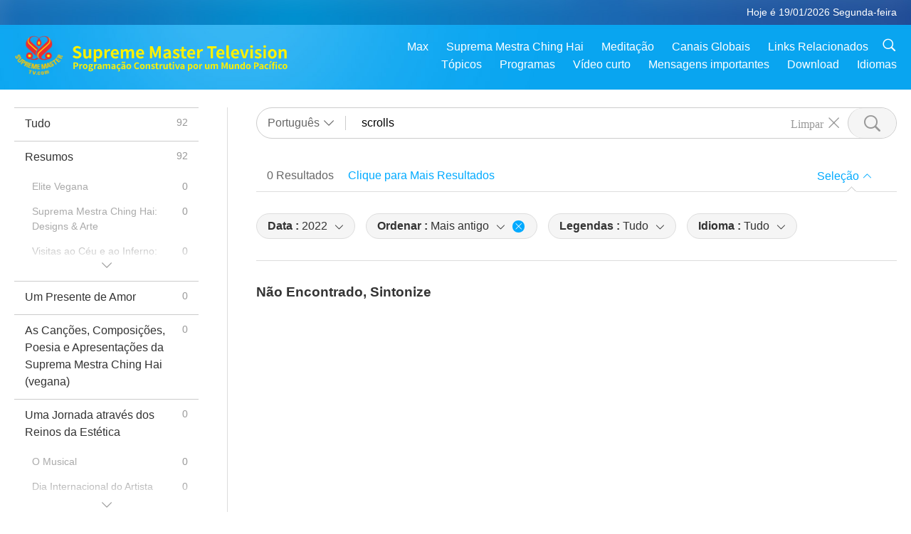

--- FILE ---
content_type: text/html; charset=UTF-8
request_url: https://www2.suprememastertv.com/pt1/search/?q=scrolls&type=GPGW&category=all&date1=2022&sort=oldest&subtitle=all&srange=all&original=0&slang=all
body_size: 68807
content:
<!doctype html>
<html lang="pt-pt">
<head>
<meta charset="utf-8" name="viewport" content="width=device-width, initial-scale=1.0, minimum-scale=1.0, maximum-scale=1.0, user-scalable=no" /> 
<meta name="description" content="Celebre organizações e indivíduos notáveis que dedicam seus esforços para uma sociedade melhor conforme destacamos suas ações admiráveis pelo bem maior.“Toda pessoa nesta Terra tem o poder de mudar o ">
<meta property="og:image" content="../../images/program/cover_gpgw.jpg" />
<title>Pesquisar | Supreme Master Television - Português</title><link href="../../css/fonts.css?303058155477" rel="stylesheet" type="text/css">
<link href="../../css/fonts_main.css?v=303058155179" rel="stylesheet" type="text/css">	
<link href="../../css/main.css?303058155316" rel="stylesheet" type="text/css">
<link href="../../css/search.css?303058155631" rel="stylesheet" type="text/css">
<link href="../../css/dialog.css?303058155443" rel="stylesheet" type="text/css">
<link href="../../css/foundation-datepicker.css?303058155972" rel="stylesheet" type="text/css">
<link href="../../favicon.png" rel="icon" />	
<script type="text/javascript" src="../../js/jquery-min.js?303058155670"></script>
<script type="text/javascript" src="../../js/dialog.js?303058155244"></script>
<script type="text/javascript" src="../../js/main.js?303058155157"></script>
<script type="text/javascript" src="../../js/search.js?303058155307"></script>
<script type="text/javascript" src="../../js/addtoany.js?303058155917"></script>	    
<script type="text/javascript" src="../../js/foundation-datepicker.js?303058155138"></script>
<script type="text/javascript" src="../../js/datepicker/pt.js?303058155366"></script></head>

<body class="lang-pt">

<div class="viewport" id="viewport">
<aside class="menu-lang" id="menu-lang-mobile"><div class="bottom-mask"></div><div class="btn-close-lang-diagbox ico-close" id="btn-close-lang-diagbox"></div><div class="menu-langbox"><ul><li><a data="en" href="/en1/">English (English)</a></li><li><a data="ch" href="/ch1/">正體中文 (Chinese trad.)</a></li><li><a data="gb" href="/gb1/">简体中文 (Chinese simp.)</a></li><li><a data="de" href="/de1/">Deutsch (German)</a></li><li><a data="es" href="/es1/">Español (Spanish)</a></li><li><a data="fr" href="/fr1/">Français (French)</a></li><li><a data="hu" href="/hu1/">Magyar (Hungarian)</a></li><li><a data="jp" href="/jp1/">日本語 (Japanese)</a></li><li><a data="kr" href="/kr1/">한국어 (Korean)</a></li><li><a data="mn" href="/mn1/">Монгол хэл (Mongolian)</a></li><li><a data="vn" href="/vn1/">Âu Lạc (Vietnamese)</a></li><li><a data="bg" href="/bg1/">български (Bulgarian)</a></li><li><a data="ms" href="/ms1/">Bahasa Melayu (Malay)</a></li><li><a data="fa" href="/fa1/">فارسی (Persian)</a></li><li class="current"><a data="pt" href="/pt1/">Português (Portuguese)</a></li><li><a data="ro" href="/ro1/">Română (Romanian)</a></li><li><a data="id" href="/id1/">Bahasa Indonesia (Indonesian)</a></li><li><a data="th" href="/th1/">ไทย (Thai)</a></li><li><a data="ar" href="/ar1/">العربية (Arabic)</a></li><li><a data="cs" href="/cs1/">Čeština (Czech)</a></li><li><a data="pa" href="/pa1/">ਪੰਜਾਬੀ (Punjabi)</a></li><li><a data="ru" href="/ru1/">Русский (Russian)</a></li><li><a data="te" href="/te1/">తెలుగు లిపి (Telugu)</a></li><li><a data="hi" href="/hi1/">हिन्दी (Hindi)</a></li><li><a data="pl" href="/pl1/">Polski (Polish)</a></li><li><a data="it" href="/it1/">Italiano (Italian)</a></li><li><a data="tl" href="/tl1/">Wikang Tagalog (Tagalog)</a></li><li><a data="uk" href="/uk1/">Українська Мова (Ukrainian)</a></li></ul></div></aside>
<div class="srch-diag" id="srch-diag"><div class="titles">Pesquisar<button class="btn-srch-close ico-close" id="btn-srch-close"></button></div><div class="srch-keywords-input"><div class="srch-limit"><div class="srch-lang" id="btn-srch-limit" tar="srch-lang-list" event="click" diffy="10"><div class="name" id="srch-lang-name">Português</div><span class="ico-downr"></span></div></div><div class="srch-inputbox"><div class="srch-loading" id="srch-loading"></div><input type="text" class="srch-keywords" id="srch-keywords" placeholder="Palavras-chave" autocomplete="off"><button class="btn-srch-submit ico-srch" id="btn-srch-submit"></button></div></div><div class="srch-keywords-list" id="srch-keywords-list"><div class="srch-keywords-links" id="srch-keywords-links"></div></div></div>
<nav class="navmenus" id="navmenus"><div class="navmenu-topbar"><button class="btn-navmenu-close ico-close" id="btn-navmenu-close"></button></div><div class="navmenus-contents" id="navmenus-contents"><div class="bottom-mask"></div><div class="navmenu-item"><h3 class="title-mobile"><a href="../">Home</a></h3></div><div class="navmenu-item"><h3 class="title-mobile"><a href="../../webtv/">Ao Vivo</a></h3></div><div class="navmenu-item"><h3 class="title-mobile"><a href="../../max/">Max</a></h3></div><div class="navmenu-item"><h3 class="title-mobile"><a href="../download" class="menu-title">Download</a></h3></div><div class="navmenu-item"><h3 class="title-mobile"><a href="../master/">Suprema Mestra Ching Hai</a></h3></div><div class="navmenu-item"><h3 class="title-mobile"><a href="../meditation/">Meditação</a></h3></div><div class="navmenu-item"><h3 class="title-mobile"><a href="../worldwide/">Canais Globais</a></h3></div><div class="navmenu-item" id="navmenu-channel"><h3 class="title-mobile include-submenu"><a href="../channel/veganism" class="menu-title">Tópicos</a></h3><div class="submenus submenu-content submenu-content-channel"><ul class="items-column"><li><a href="../channel/veganism"><span class="name">Veganismo</span><span class="note">Uma dieta saudável por uma vida maravilhosa.</span></a></li><li><a href="../channel/peace"><span class="name">Paz</span><span class="note">Paz Mundial começa conosco.</span></a></li><li><a href="../channel/culture"><span class="name">Cultura</span><span class="note">Enriquecendo nossas vidas com notícias multiculturais ao redor do globo.</span></a></li></ul><ul class="items-column"><li><a href="../channel/spirituality"><span class="name">Espiritualidade</span><span class="note">Procure por maior perfeição.</span></a></li><li><a href="../channel/environment"><span class="name">Meio-Ambiente</span><span class="note">Nosso planeta magnífico exige atenção imediata.</span></a></li><li><a href="../channel/health"><span class="name">Saúde</span><span class="note">Para nosso bem-estar físico e elevação espiritual.</span></a></li></ul><ul class="items-column"><li><a href="../channel/animal"><span class="name">Animal</span><span class="note">Amor e companheirismo.</span></a></li><li><a href="../channel/art"><span class="name">Arte</span><span class="note">Inspire-se para a busca da auto-realização.</span></a></li><li><a href="../channel/others"><span class="name">Diversos</span><span class="note">Abrangente, tudo incluído.</span></a></li></ul></div></div><div class="navmenu-item" id="navmenu-program"><h3 class="title-mobile include-submenu"><a href="../program/all" class="menu-title">Programas</a></h3><div class="submenus submenu-content submenu-content-program"><ul class="items-column"><li><a href="../program/all">Todos os programas</a></li><li><a href="../program/GOL" class="program" id="btn-semenu-item"><span class="menu-title-se">Um Presente de Amor</span></a></li><li><a href="../program/SCP" class="program" id="btn-semenu-item"><span class="menu-title-se">As Canções, Composições, Poesia e Apresentações da Suprema Mestra Ching Hai (vegana)</span></a></li><li><a href="../program/AJAR" class="program" id="btn-semenu-item" tar="navmenu-third-ajar"><span class="menu-title-se include-thirdmenu">Uma Jornada através dos Reinos da Estética</span><span id="ico-thirdmenu" class="ico ico-down"></span></a></li><div class="thirdmenu" id="navmenu-third-ajar"><div class="bar"><button class="btn-close-menu ico-close" id="btn-close-thirdmenu"></button></div><a href="../program/AJAR">Todos os programas</a><a href="../program/AJAR_TM">O Musical</a><a href="../program/AJAR_IAD">Dia Internacional do Artista</a><a href="../program/AJAR_SG">Um Encontro Especial com a Suprema Mestra Ching Hai (vegana) e Artistas Queridos</a><a href="../program/AJAR_JHC">Uma Alegre Celebração de Férias</a><a href="../program/AJAR_DRAM">Drama</a></div><li><a href="../program/AW" class="program" id="btn-semenu-item" tar="navmenu-third-aw"><span class="menu-title-se include-thirdmenu">Mundo Animal: Nossos Co-habitantes</span><span id="ico-thirdmenu" class="ico ico-down"></span></a></li><div class="thirdmenu" id="navmenu-third-aw"><div class="bar"><button class="btn-close-menu ico-close" id="btn-close-thirdmenu"></button></div><a href="../program/AW">Todos os programas</a><a href="../program/AW_UAPC">Entendendo os Companheiros Pessoas-Animais</a><a href="../program/AW_BA">O Brilhantismo das Pessoas-Animais</a><a href="../program/AW_AAP">Incríveis Pessoas-Animais</a></div><li><a href="../program/BMD" class="program" id="btn-semenu-item" tar="navmenu-third-bmd"><span class="menu-title-se include-thirdmenu">Entre Mestra e Discípulos</span><span id="ico-thirdmenu" class="ico ico-down"></span></a></li><div class="thirdmenu" id="navmenu-third-bmd"><div class="bar"><button class="btn-close-menu ico-close" id="btn-close-thirdmenu"></button></div><a href="../program/BMD">Todos os programas</a><a href="../program/BMD_2025_2024">2025-2024 Mais recentes</a><a href="../program/BMD_BS">Estórias Budistas</a><a href="../program/BMD_TSS">O Sutra Surangama</a><a href="../program/BMD_TLLM">A Vida do Senhor Mahavira</a><a href="../program/BMD_BMMD">Blessings: Master Meets with Disciples, Compilation</a><a href="../program/BMD_RIH">Retiro em Hungria de 23/fevereiro a 7/março/2005</a><a href="../program/BMD_MTJ">Mestra Conta Piadas</a></div><li><a href="../program/CS" class="program" id="btn-semenu-item"><span class="menu-title-se">Cena de Cinema</span></a></li></ul><ul class="items-column "><li><a href="../program/CTAW" class="program" id="btn-semenu-item"><span class="menu-title-se">Traços Culturais Ao Redor do Mundo</span></a></li><li><a href="../program/EE" class="program" id="btn-semenu-item"><span class="menu-title-se">Entretenimento Iluminado</span></a></li><li><a href="../program/GAT" class="program" id="btn-semenu-item"><span class="menu-title-se">Tecnologia da Era Dourada</span></a></li><li><a href="../program/GG" class="program" id="btn-semenu-item"><span class="menu-title-se">Boa Governança</span></a></li><li><a href="../program/GPGW" class="program" id="btn-semenu-item"><span class="menu-title-se">Boas Pessoas, Boas Obras</span></a></li><li><a href="../program/HL" class="program" id="btn-semenu-item"><span class="menu-title-se">Vida Saudável</span></a></li><li><a href="../program/KW" class="program" id="btn-semenu-item"><span class="menu-title-se">País das Maravilhas das Crianças</span></a></li></ul><ul class="items-column "><li><a href="../program/LS" class="program" id="btn-semenu-item"><span class="menu-title-se">Vida de um Santo</span></a></li><li><a href="../program/MOS" class="program" id="btn-semenu-item"><span class="menu-title-se">Modelos de Sucesso</span></a></li><li><a href="../program/AP" class="program" id="btn-semenu-item" tar="navmenu-third-ap"><span class="menu-title-se include-thirdmenu">Séries de várias partes sobre as Previsões Antigas sobre o Nosso Planeta</span><span id="ico-thirdmenu" class="ico ico-down"></span></a></li><div class="thirdmenu" id="navmenu-third-ap"><div class="bar"><button class="btn-close-menu ico-close" id="btn-close-thirdmenu"></button></div><a href="../program/AP">Todos os programas</a><a href="../program/AP_PAMB">Profecias sobre o Buda Maitreya</a><a href="../program/AP_TSC">A Segunda Vinda de Jesus Cristo</a><a href="../program/AP_FNP">Profecias das Primeiras Nações</a><a href="../program/AP_PET">Prophecies of the End Times</a><a href="../program/AP_NA">New Age</a></div><li><a href="../program/NB" class="program" id="btn-semenu-item"><span class="menu-title-se">Beleza da Natureza</span></a></li><li><a href="../program/NWN" class="program" id="btn-semenu-item" tar="navmenu-third-nwn"><span class="menu-title-se include-thirdmenu">Notícias de Destaque</span><span id="ico-thirdmenu" class="ico ico-down"></span></a></li><div class="thirdmenu" id="navmenu-third-nwn"><div class="bar"><button class="btn-close-menu ico-close" id="btn-close-thirdmenu"></button></div><a href="../program/NWN">Todos os programas</a><a href="../program/NWN_SMCH">Notícias de Última Hora</a><a href="../program/NWN_SN">Notícias selecionadas</a><a href="../program/NWN_HL">Mensagem do coração</a><a href="../program/NWN_UT">Dicas úteis</a></div><li><a href="../program/NL" class="program" id="btn-semenu-item"><span class="menu-title-se">Nossa Nobre Linhagem</span></a></li><li><a href="../program/PE" class="program" id="btn-semenu-item"><span class="menu-title-se">Planeta Terra: Nosso Amado Lar</span></a></li></ul><ul class="items-column "><li><a href="../program/PCC" class="program" id="btn-semenu-item"><span class="menu-title-se">Mudanças Positivas nos Países</span></a></li><li><a href="../program/SHOW" class="program" id="btn-semenu-item" tar="navmenu-third-show"><span class="menu-title-se include-thirdmenu">Show</span><span id="ico-thirdmenu" class="ico ico-down"></span></a></li><div class="thirdmenu" id="navmenu-third-show"><div class="bar"><button class="btn-close-menu ico-close" id="btn-close-thirdmenu"></button></div><a href="../program/SHOW">Todos os programas</a><a href="../program/SHOW_HEOM">Suprema Mestra Ching Hai (Vegana) sobre os Efeitos Nocivos da Carne</a><a href="../program/SHOW_FLC">Future Life Celebration</a></div><li><a href="../program/SS" class="program" id="btn-semenu-item"><span class="menu-title-se">Ciência e Espiritualidade</span></a></li><li><a href="../program/SWA" class="program" id="btn-semenu-item"><span class="menu-title-se">Prêmios o Brilhante Mundial</span></a></li><li><a href="../program/WAU" class="program" id="btn-semenu-item"><span class="menu-title-se">O Mundo Ao Nosso Redor</span></a></li><li><a href="../program/UL" class="program" id="btn-semenu-item"><span class="menu-title-se">Literatura Edificante</span></a></li><li><a href="../program/VE" class="program" id="btn-semenu-item"><span class="menu-title-se">Elite Vegana</span></a></li></ul><ul class="items-column "><li><a href="../program/VEG" class="program" id="btn-semenu-item" tar="navmenu-third-veg"><span class="menu-title-se include-thirdmenu">Veganismo: A Maneira Nobre de Viver</span><span id="ico-thirdmenu" class="ico ico-down"></span></a></li><div class="thirdmenu" id="navmenu-third-veg"><div class="bar"><button class="btn-close-menu ico-close" id="btn-close-thirdmenu"></button></div><a href="../program/VEG">Todos os programas</a><a href="../program/VEG_CS">Programa de Culinária Vegana</a><a href="../program/VEG_MVJ">Minha jornada vegana</a></div><li><a href="../program/VR" class="program" id="btn-semenu-item"><span class="menu-title-se">Vegano e Religião</span></a></li><li><a href="../program/WOW" class="program" id="btn-semenu-item" tar="navmenu-third-wow"><span class="menu-title-se include-thirdmenu">Palavras de Sabedoria</span><span id="ico-thirdmenu" class="ico ico-down"></span></a></li><div class="thirdmenu" id="navmenu-third-wow"><div class="bar"><button class="btn-close-menu ico-close" id="btn-close-thirdmenu"></button></div><a href="../program/WOW">Todos os programas</a><a href="../program/WOW_SMCH">Palestras da Suprema Mestra Ching Hai</a></div><li><a href="../program/FEATURED" class="program" id="btn-semenu-item"><span class="menu-title-se">Programas em Destaque</span></a></li></ul></div></div><div class="navmenu-item" id="navmenu-special"><h3 class="title-mobile include-submenu"><a href="../program/ADS" class="menu-title">Vídeo curto</a></h3><div class="submenus submenu-content submenu-content-special"><ul class="items-column"><li><a href="../program/ADS">Todos os vídeos curtos</a></li><li><a href="../program/ADS_VE" >Elite Vegana</a></li><li><a href="../program/ADS_SMDA" >Suprema Mestra Ching Hai: Designs & Arte</a></li><li><a href="../program/ADS_VTHH" >Visitas ao Céu e ao Inferno: Testemunhos</a></li><li><a href="../program/ADS_BQYM" >Benefícios da Meditação Quan Yin</a></li></ul><ul class="items-column"><li><a href="../program/ADS_MFC" >Mensagens de Celebridades</a></li><li><a href="../program/ADS_ANIM" >Animais</a></li><li><a href="../program/ADS_CC" >Mudança Climática</a></li><li><a href="../program/ADS_SMQ" >Suprema Mestra Ching Hai: Citações</a></li><li><a href="../program/ADS_POEM" >Poemas</a></li></ul><ul class="items-column"><li><a href="../program/ADS_VRW" >Restaurantes Veg Mundialmente</a></li><li><a href="../program/ADS_VFSW" >Fornecedores de Alimento Veg Mundialmente</a></li><li><a href="../program/ADS_NASW" >Abrigos de Adoção Sem Matança Mundialmente</a></li><li><a href="../program/ADS_VEM" >Venerated Enlightened Masters</a></li><li><a href="../program/ADS_IR" >…Nas Religiões</a></li></ul><ul class="items-column"><li><a href="../program/ADS_LB" >Viva Melhor</a></li><li><a href="../program/ADS_BOB" >Benefícios Das Proibições...</a></li><li><a href="../program/ADS_DT" >Trailers de Documentários</a></li><li><a href="../program/ADS_MP" >Faça a Paz</a></li><li><a href="../program/ADS_VTN" >Notícias da Tendência Vegana</a></li></ul><ul class="items-column"><li><a href="../program/ADS_BV" >Seja Vegano</a></li><li><a href="../program/ADS_ALS" >Encenações da Vida Alternativa</a></li><li><a href="../program/ADS_SLOG" >Slogans</a></li><li><a href="../program/ADS_PSA" >Anúncios de Serviço Público</a></li><li><a href="../program/ADS_HG" >Saudações de Férias</a></li></ul><ul class="items-column"><li><a href="../program/ADS_IM" >Mensagens importantes</a></li></ul></div></div><div class="navmenu-item"><h3 class="title-mobile"><a href="../program/ADS_IM" class="menu-title">Mensagens importantes</a></h3></div><div class="navmenu-item"><h3 class="title-mobile"><a href="../links/">Links Relacionados</a></h3></div>	
	
<div class="navmenu-lang" id="menu-lang-pc"><div class="menu-langbox"><ul><li><a data="en" href="/en1/">English (English)</a></li>
<li><a data="ch" href="/ch1/">正體中文 (Chinese trad.)</a></li>
<li><a data="gb" href="/gb1/">简体中文 (Chinese simp.)</a></li>
<li><a data="de" href="/de1/">Deutsch (German)</a></li>
<li><a data="es" href="/es1/">Español (Spanish)</a></li>
<li><a data="fr" href="/fr1/">Français (French)</a></li>
<li><a data="hu" href="/hu1/">Magyar (Hungarian)</a></li>
<li><a data="jp" href="/jp1/">日本語 (Japanese)</a></li>
<li><a data="kr" href="/kr1/">한국어 (Korean)</a></li>
<li><a data="mn" href="/mn1/">Монгол хэл (Mongolian)</a></li>
</ul>
<ul><li><a data="vn" href="/vn1/">Âu Lạc (Vietnamese)</a></li>
<li><a data="bg" href="/bg1/">български (Bulgarian)</a></li>
<li><a data="ms" href="/ms1/">Bahasa Melayu (Malay)</a></li>
<li><a data="fa" href="/fa1/">فارسی (Persian)</a></li>
<li class="current"><a data="pt" href="/pt1/">Português (Portuguese)</a></li>
<li><a data="ro" href="/ro1/">Română (Romanian)</a></li>
<li><a data="id" href="/id1/">Bahasa Indonesia (Indonesian)</a></li>
<li><a data="th" href="/th1/">ไทย (Thai)</a></li>
<li><a data="ar" href="/ar1/">العربية (Arabic)</a></li>
<li><a data="cs" href="/cs1/">Čeština (Czech)</a></li>
</ul>
<ul><li><a data="pa" href="/pa1/">ਪੰਜਾਬੀ (Punjabi)</a></li>
<li><a data="ru" href="/ru1/">Русский (Russian)</a></li>
<li><a data="te" href="/te1/">తెలుగు లిపి (Telugu)</a></li>
<li><a data="hi" href="/hi1/">हिन्दी (Hindi)</a></li>
<li><a data="pl" href="/pl1/">Polski (Polish)</a></li>
<li><a data="it" href="/it1/">Italiano (Italian)</a></li>
<li><a data="tl" href="/tl1/">Wikang Tagalog (Tagalog)</a></li>
<li><a data="uk" href="/uk1/">Українська Мова (Ukrainian)</a></li>
</ul>
</div></div></div></nav>
<div class="header-container" id="header-container"><header class="header header-s header-min header-hide" id="header-min"></header><header class="header" id="header"><div class="topbar"><div class="topbar-box">Hoje é 19/01/2026 Segunda-feira</div></div><div class="topbox"><div class="topbox-contents" id="topbox-contents"><div class="btn-leftbox"><button class="btn-back ico-back" id="btn-back"></button><button class="btn-srch-diag ico-srch" id="btn-srch-diag-mobile"></button></div><a href="../" class="logo" id="topbox-logo"><img src="../../images/logo.png"></a><a href="../" class="title" id="topbox-title"><img src="../../images/title_pt.svg" /></a><nav id="nav" class="nav"><div class="nav-items"><div class="nav-rows1"><li><a href="../max/" class="menu-title">Max</a></h3><li><a href="../master/" class="menu-title">Suprema Mestra Ching Hai</a></h3><li><a href="../meditation/">Meditação</a></li><li><a href="../worldwide/">Canais Globais</a></li><li><a href="../links/">Links Relacionados</a></li><li class="btn-srch-extend"><a href="#" class="ico-srch" id="btn-srch-submit-extend"></a></li></div><div class="nav-rows2"><li tar="navmenu-channel"><a href="#" class="menu-title">Tópicos</a></h3><li tar="navmenu-program"><a href="#" class="menu-title">Programas</a></h3><li tar="navmenu-special"><a href="#" class="menu-title">Vídeo curto</a></h3><li tar="navmenu-important"><a href="../program/ADS_IM" class="menu-title">Mensagens importantes</a></h3><li><a href="../search/">Download</a></li><li tar="menu-lang-pc">Idiomas</li><div class="srchs srchs-min" id="srchs"><div class="srch-keywords-input"><div class="srch-loading srch-loading-pc" id="srch-loading"></div><div class="srch-limit"><div class="srch-lang" id="btn-srch-limit" tar="srch-lang-list" event="click" diffy="12"><div class="name" id="srch-lang-name">Português</div><span class="ico-downr"></span></div><div class="line1"></div></div><input type="text" class="srch-keywords" id="srch-keywords" placeholder="Palavras-chave" autocomplete="off"><button class="btn-srch-to-min ico-close" id="btn-srch-to-min"></button><button class="btn-srch-submit ico-srch" id="btn-srch-submit-extend"></button></div><div class="srch-keywords-list" id="srch-keywords-list"><div class="srch-keywords-links" id="srch-keywords-links"></div></div></div></div></div></nav><div class="srchs-m" id="srchs-m"><button class="btn-lang-diag ico-lang" id="btn-lang-diag"></button><button class="btn-navmenu ico-navmenu" id="btn-navmenu"></button></div></div></div></header></div>
<div class="btn-top" id="btn-top"></div><div class="float-menus" id="float-menus-srchs"><div class="container"><div class="float-menus-contents" id="float-menus-contents"><div class="float-menu-srch-lang" id="srch-lang-list" onclickclose><button class="btn-menuclose ico-close" id="btn-menuclose"></button><div class="menu-title">Selecione o Idioma</div><div class="contents-pc"><ul><li data="en">English</li>
<li data="ch">正體中文</li>
<li data="gb">简体中文</li>
<li data="de">Deutsch</li>
<li data="es">Español</li>
<li data="fr">Français</li>
<li data="hu">Magyar</li>
<li data="jp">日本語</li>
<li data="kr">한국어</li>
<li data="mn">Монгол хэл</li>
</ul>
<ul><li data="vn">Âu Lạc</li>
<li data="bg">български</li>
<li data="ms">Bahasa Melayu</li>
<li data="fa">فارسی</li>
<li data="pt">Português</li>
<li data="ro">Română</li>
<li data="id">Bahasa Indonesia</li>
<li data="th">ไทย</li>
<li data="ar">العربية</li>
<li data="cs">Čeština</li>
</ul>
<ul><li data="pa">ਪੰਜਾਬੀ</li>
<li data="ru">Русский</li>
<li data="te">తెలుగు లిపి</li>
<li data="hi">हिन्दी</li>
<li data="pl">Polski</li>
<li data="it">Italiano</li>
<li data="tl">Wikang Tagalog</li>
<li data="uk">Українська Мова</li>
<li data="more">Outros</li>
</ul>
</div><div class="contents-mobile"><ul><li data="en">English</li>
<li data="ch">正體中文</li>
<li data="gb">简体中文</li>
<li data="de">Deutsch</li>
<li data="es">Español</li>
<li data="fr">Français</li>
<li data="hu">Magyar</li>
<li data="jp">日本語</li>
<li data="kr">한국어</li>
<li data="mn">Монгол хэл</li>
<li data="vn">Âu Lạc</li>
<li data="bg">български</li>
<li data="ms">Bahasa Melayu</li>
<li data="fa">فارسی</li>
<li data="pt">Português</li>
</ul>
<ul><li data="ro">Română</li>
<li data="id">Bahasa Indonesia</li>
<li data="th">ไทย</li>
<li data="ar">العربية</li>
<li data="cs">Čeština</li>
<li data="pa">ਪੰਜਾਬੀ</li>
<li data="ru">Русский</li>
<li data="te">తెలుగు లిపి</li>
<li data="hi">हिन्दी</li>
<li data="pl">Polski</li>
<li data="it">Italiano</li>
<li data="tl">Wikang Tagalog</li>
<li data="uk">Українська Мова</li>
<li data="more">Outros</li>
</ul>
</div></div><div class="float-menu-srch-srange" id="srch-srange-list" onclickclose><button class="btn-menuclose ico-close" id="btn-menuclose"></button><div class="menu-title">Escopo de busca</div><div class="contents"><div class="btn" id="btn" data="">Título</div><div class="btn" id="btn" data="all">Transcrição</div></div></div></div></div></div><div class="body-box body-boxsearch" id="body-box"><div class="body-left" id="typemenus"><button class="btn-typemenus-close ico-close" id="btn-typemenus-close"></button><div class="titles">Categoria</div><div class="typemenus-box scrollbar-y-thin" id="typemenus-box"><ul><li><a href="?type=all&category=&q=&dateby=&date1=&date2=&sort=&subtitle=all&audio=all&srange=&original=&slang=" id="btn-program-type" data="all"><span>Tudo</span><span id="num-all"></span></a></li><li><a href="?type=ADS&category=&q=&dateby=&date1=&date2=&sort=&subtitle=all&audio=all&srange=&original=&slang=" id="btn-program-type" data="ads"><span>Resumos</span><span id="num-ads"></span></a></li><div class="typemenus-se typemenus-se-ads" id="typemenus-second-container"><div class="btn-typemenus-more" id="temnu-ads"><div id="btn" class="btn"></div></div><div class="typemenus-items-se"><li><a href="?type=ADS&category=VE&q=&dateby=&date1=&date2=&sort=&subtitle=all&audio=all&srange=&original=&slang=" class="se" id="btn-program-type" data="ads_ve"><span>Elite Vegana</span><span id="num-ads-ve"></span></a></li><li><a href="?type=ADS&category=SMDA&q=&dateby=&date1=&date2=&sort=&subtitle=all&audio=all&srange=&original=&slang=" class="se" id="btn-program-type" data="ads_smda"><span>Suprema Mestra Ching Hai: Designs & Arte</span><span id="num-ads-smda"></span></a></li><li><a href="?type=ADS&category=VTHH&q=&dateby=&date1=&date2=&sort=&subtitle=all&audio=all&srange=&original=&slang=" class="se" id="btn-program-type" data="ads_vthh"><span>Visitas ao Céu e ao Inferno: Testemunhos</span><span id="num-ads-vthh"></span></a></li><li><a href="?type=ADS&category=BQYM&q=&dateby=&date1=&date2=&sort=&subtitle=all&audio=all&srange=&original=&slang=" class="se" id="btn-program-type" data="ads_bqym"><span>Benefícios da Meditação Quan Yin</span><span id="num-ads-bqym"></span></a></li><li><a href="?type=ADS&category=MFC&q=&dateby=&date1=&date2=&sort=&subtitle=all&audio=all&srange=&original=&slang=" class="se" id="btn-program-type" data="ads_mfc"><span>Mensagens de Celebridades</span><span id="num-ads-mfc"></span></a></li><li><a href="?type=ADS&category=ANIM&q=&dateby=&date1=&date2=&sort=&subtitle=all&audio=all&srange=&original=&slang=" class="se" id="btn-program-type" data="ads_anim"><span>Animais</span><span id="num-ads-anim"></span></a></li><li><a href="?type=ADS&category=CC&q=&dateby=&date1=&date2=&sort=&subtitle=all&audio=all&srange=&original=&slang=" class="se" id="btn-program-type" data="ads_cc"><span>Mudança Climática</span><span id="num-ads-cc"></span></a></li><li><a href="?type=ADS&category=SMQ&q=&dateby=&date1=&date2=&sort=&subtitle=all&audio=all&srange=&original=&slang=" class="se" id="btn-program-type" data="ads_smq"><span>Suprema Mestra Ching Hai: Citações</span><span id="num-ads-smq"></span></a></li><li><a href="?type=ADS&category=POEM&q=&dateby=&date1=&date2=&sort=&subtitle=all&audio=all&srange=&original=&slang=" class="se" id="btn-program-type" data="ads_poem"><span>Poemas</span><span id="num-ads-poem"></span></a></li><li><a href="?type=ADS&category=VRW&q=&dateby=&date1=&date2=&sort=&subtitle=all&audio=all&srange=&original=&slang=" class="se" id="btn-program-type" data="ads_vrw"><span>Restaurantes Veg Mundialmente</span><span id="num-ads-vrw"></span></a></li><li><a href="?type=ADS&category=VFSW&q=&dateby=&date1=&date2=&sort=&subtitle=all&audio=all&srange=&original=&slang=" class="se" id="btn-program-type" data="ads_vfsw"><span>Fornecedores de Alimento Veg Mundialmente</span><span id="num-ads-vfsw"></span></a></li><li><a href="?type=ADS&category=NASW&q=&dateby=&date1=&date2=&sort=&subtitle=all&audio=all&srange=&original=&slang=" class="se" id="btn-program-type" data="ads_nasw"><span>Abrigos de Adoção Sem Matança Mundialmente</span><span id="num-ads-nasw"></span></a></li><li><a href="?type=ADS&category=VEM&q=&dateby=&date1=&date2=&sort=&subtitle=all&audio=all&srange=&original=&slang=" class="se" id="btn-program-type" data="ads_vem"><span>Venerated Enlightened Masters</span><span id="num-ads-vem"></span></a></li><li><a href="?type=ADS&category=IR&q=&dateby=&date1=&date2=&sort=&subtitle=all&audio=all&srange=&original=&slang=" class="se" id="btn-program-type" data="ads_ir"><span>…Nas Religiões</span><span id="num-ads-ir"></span></a></li><li><a href="?type=ADS&category=LB&q=&dateby=&date1=&date2=&sort=&subtitle=all&audio=all&srange=&original=&slang=" class="se" id="btn-program-type" data="ads_lb"><span>Viva Melhor</span><span id="num-ads-lb"></span></a></li><li><a href="?type=ADS&category=BOB&q=&dateby=&date1=&date2=&sort=&subtitle=all&audio=all&srange=&original=&slang=" class="se" id="btn-program-type" data="ads_bob"><span>Benefícios Das Proibições...</span><span id="num-ads-bob"></span></a></li><li><a href="?type=ADS&category=DT&q=&dateby=&date1=&date2=&sort=&subtitle=all&audio=all&srange=&original=&slang=" class="se" id="btn-program-type" data="ads_dt"><span>Trailers de Documentários</span><span id="num-ads-dt"></span></a></li><li><a href="?type=ADS&category=MP&q=&dateby=&date1=&date2=&sort=&subtitle=all&audio=all&srange=&original=&slang=" class="se" id="btn-program-type" data="ads_mp"><span>Faça a Paz</span><span id="num-ads-mp"></span></a></li><li><a href="?type=ADS&category=VTN&q=&dateby=&date1=&date2=&sort=&subtitle=all&audio=all&srange=&original=&slang=" class="se" id="btn-program-type" data="ads_vtn"><span>Notícias da Tendência Vegana</span><span id="num-ads-vtn"></span></a></li><li><a href="?type=ADS&category=BV&q=&dateby=&date1=&date2=&sort=&subtitle=all&audio=all&srange=&original=&slang=" class="se" id="btn-program-type" data="ads_bv"><span>Seja Vegano</span><span id="num-ads-bv"></span></a></li><li><a href="?type=ADS&category=ALS&q=&dateby=&date1=&date2=&sort=&subtitle=all&audio=all&srange=&original=&slang=" class="se" id="btn-program-type" data="ads_als"><span>Encenações da Vida Alternativa</span><span id="num-ads-als"></span></a></li><li><a href="?type=ADS&category=SLOG&q=&dateby=&date1=&date2=&sort=&subtitle=all&audio=all&srange=&original=&slang=" class="se" id="btn-program-type" data="ads_slog"><span>Slogans</span><span id="num-ads-slog"></span></a></li><li><a href="?type=ADS&category=PSA&q=&dateby=&date1=&date2=&sort=&subtitle=all&audio=all&srange=&original=&slang=" class="se" id="btn-program-type" data="ads_psa"><span>Anúncios de Serviço Público</span><span id="num-ads-psa"></span></a></li><li><a href="?type=ADS&category=HG&q=&dateby=&date1=&date2=&sort=&subtitle=all&audio=all&srange=&original=&slang=" class="se" id="btn-program-type" data="ads_hg"><span>Saudações de Férias</span><span id="num-ads-hg"></span></a></li><li><a href="?type=ADS&category=IM&q=&dateby=&date1=&date2=&sort=&subtitle=all&audio=all&srange=&original=&slang=" class="se" id="btn-program-type" data="ads_im"><span>Mensagens importantes</span><span id="num-ads-im"></span></a></li></div></div><li><a href="?type=GOL&category=&q=&dateby=&date1=&date2=&sort=&subtitle=all&audio=all&srange=&original=&slang=" id="btn-program-type" data="gol"><span>Um Presente de Amor</span><span id="num-gol"></span></a></li><li><a href="?type=SCP&category=&q=&dateby=&date1=&date2=&sort=&subtitle=all&audio=all&srange=&original=&slang=" id="btn-program-type" data="scp"><span>As Canções, Composições, Poesia e Apresentações da Suprema Mestra Ching Hai (vegana)</span><span id="num-scp"></span></a></li><li><a href="?type=AJAR&category=&q=&dateby=&date1=&date2=&sort=&subtitle=all&audio=all&srange=&original=&slang=" id="btn-program-type" data="ajar"><span>Uma Jornada através dos Reinos da Estética</span><span id="num-ajar"></span></a></li><div class="typemenus-se typemenus-se-ajar" id="typemenus-second-container"><div class="btn-typemenus-more" id="temnu-ajar"><div id="btn" class="btn"></div></div><div class="typemenus-items-se"><li><a href="?type=AJAR&category=TM&q=&dateby=&date1=&date2=&sort=&subtitle=all&audio=all&srange=&original=&slang=" class="se" id="btn-program-type" data="ajar_tm"><span>O Musical</span><span id="num-ajar-tm"></span></a></li><li><a href="?type=AJAR&category=IAD&q=&dateby=&date1=&date2=&sort=&subtitle=all&audio=all&srange=&original=&slang=" class="se" id="btn-program-type" data="ajar_iad"><span>Dia Internacional do Artista</span><span id="num-ajar-iad"></span></a></li><li><a href="?type=AJAR&category=SG&q=&dateby=&date1=&date2=&sort=&subtitle=all&audio=all&srange=&original=&slang=" class="se" id="btn-program-type" data="ajar_sg"><span>Um Encontro Especial com a Suprema Mestra Ching Hai (vegana) e Artistas Queridos</span><span id="num-ajar-sg"></span></a></li><li><a href="?type=AJAR&category=JHC&q=&dateby=&date1=&date2=&sort=&subtitle=all&audio=all&srange=&original=&slang=" class="se" id="btn-program-type" data="ajar_jhc"><span>Uma Alegre Celebração de Férias</span><span id="num-ajar-jhc"></span></a></li><li><a href="?type=AJAR&category=DRAM&q=&dateby=&date1=&date2=&sort=&subtitle=all&audio=all&srange=&original=&slang=" class="se" id="btn-program-type" data="ajar_dram"><span>Drama</span><span id="num-ajar-dram"></span></a></li></div></div><li><a href="?type=AW&category=&q=&dateby=&date1=&date2=&sort=&subtitle=all&audio=all&srange=&original=&slang=" id="btn-program-type" data="aw"><span>Mundo Animal: Nossos Co-habitantes</span><span id="num-aw"></span></a></li><div class="typemenus-se typemenus-se-aw" id="typemenus-second-container"><div class="btn-typemenus-more" id="temnu-aw"><div id="btn" class="btn"></div></div><div class="typemenus-items-se"><li><a href="?type=AW&category=UAPC&q=&dateby=&date1=&date2=&sort=&subtitle=all&audio=all&srange=&original=&slang=" class="se" id="btn-program-type" data="aw_uapc"><span>Entendendo os Companheiros Pessoas-Animais</span><span id="num-aw-uapc"></span></a></li><li><a href="?type=AW&category=BA&q=&dateby=&date1=&date2=&sort=&subtitle=all&audio=all&srange=&original=&slang=" class="se" id="btn-program-type" data="aw_ba"><span>O Brilhantismo das Pessoas-Animais</span><span id="num-aw-ba"></span></a></li><li><a href="?type=AW&category=AAP&q=&dateby=&date1=&date2=&sort=&subtitle=all&audio=all&srange=&original=&slang=" class="se" id="btn-program-type" data="aw_aap"><span>Incríveis Pessoas-Animais</span><span id="num-aw-aap"></span></a></li></div></div><li><a href="?type=BMD&category=&q=&dateby=&date1=&date2=&sort=&subtitle=all&audio=all&srange=&original=&slang=" id="btn-program-type" data="bmd"><span>Entre Mestra e Discípulos</span><span id="num-bmd"></span></a></li><div class="typemenus-se typemenus-se-bmd" id="typemenus-second-container"><div class="btn-typemenus-more" id="temnu-bmd"><div id="btn" class="btn"></div></div><div class="typemenus-items-se"><li><a href="?type=BMD&category=2025_2024&q=&dateby=&date1=&date2=&sort=&subtitle=all&audio=all&srange=&original=&slang=" class="se" id="btn-program-type" data="bmd_2025_2024"><span>2025-2024 Mais recentes</span><span id="num-bmd-2025_2024"></span></a></li><li><a href="?type=BMD&category=BS&q=&dateby=&date1=&date2=&sort=&subtitle=all&audio=all&srange=&original=&slang=" class="se" id="btn-program-type" data="bmd_bs"><span>Estórias Budistas</span><span id="num-bmd-bs"></span></a></li><li><a href="?type=BMD&category=TSS&q=&dateby=&date1=&date2=&sort=&subtitle=all&audio=all&srange=&original=&slang=" class="se" id="btn-program-type" data="bmd_tss"><span>O Sutra Surangama</span><span id="num-bmd-tss"></span></a></li><li><a href="?type=BMD&category=TLLM&q=&dateby=&date1=&date2=&sort=&subtitle=all&audio=all&srange=&original=&slang=" class="se" id="btn-program-type" data="bmd_tllm"><span>A Vida do Senhor Mahavira</span><span id="num-bmd-tllm"></span></a></li><li><a href="?type=BMD&category=BMMD&q=&dateby=&date1=&date2=&sort=&subtitle=all&audio=all&srange=&original=&slang=" class="se" id="btn-program-type" data="bmd_bmmd"><span>Blessings: Master Meets with Disciples, Compilation</span><span id="num-bmd-bmmd"></span></a></li><li><a href="?type=BMD&category=RIH&q=&dateby=&date1=&date2=&sort=&subtitle=all&audio=all&srange=&original=&slang=" class="se" id="btn-program-type" data="bmd_rih"><span>Retiro em Hungria de 23/fevereiro a 7/março/2005</span><span id="num-bmd-rih"></span></a></li><li><a href="?type=BMD&category=MTJ&q=&dateby=&date1=&date2=&sort=&subtitle=all&audio=all&srange=&original=&slang=" class="se" id="btn-program-type" data="bmd_mtj"><span>Mestra Conta Piadas</span><span id="num-bmd-mtj"></span></a></li></div></div><li><a href="?type=CS&category=&q=&dateby=&date1=&date2=&sort=&subtitle=all&audio=all&srange=&original=&slang=" id="btn-program-type" data="cs"><span>Cena de Cinema</span><span id="num-cs"></span></a></li><li><a href="?type=CTAW&category=&q=&dateby=&date1=&date2=&sort=&subtitle=all&audio=all&srange=&original=&slang=" id="btn-program-type" data="ctaw"><span>Traços Culturais Ao Redor do Mundo</span><span id="num-ctaw"></span></a></li><li><a href="?type=EE&category=&q=&dateby=&date1=&date2=&sort=&subtitle=all&audio=all&srange=&original=&slang=" id="btn-program-type" data="ee"><span>Entretenimento Iluminado</span><span id="num-ee"></span></a></li><li><a href="?type=GAT&category=&q=&dateby=&date1=&date2=&sort=&subtitle=all&audio=all&srange=&original=&slang=" id="btn-program-type" data="gat"><span>Tecnologia da Era Dourada</span><span id="num-gat"></span></a></li><li><a href="?type=GG&category=&q=&dateby=&date1=&date2=&sort=&subtitle=all&audio=all&srange=&original=&slang=" id="btn-program-type" data="gg"><span>Boa Governança</span><span id="num-gg"></span></a></li><li><a href="?type=GPGW&category=&q=&dateby=&date1=&date2=&sort=&subtitle=all&audio=all&srange=&original=&slang=" class="current" id="btn-program-type" data="gpgw"><span>Boas Pessoas, Boas Obras</span><span id="num-gpgw"></span></a></li><li><a href="?type=HL&category=&q=&dateby=&date1=&date2=&sort=&subtitle=all&audio=all&srange=&original=&slang=" id="btn-program-type" data="hl"><span>Vida Saudável</span><span id="num-hl"></span></a></li><li><a href="?type=KW&category=&q=&dateby=&date1=&date2=&sort=&subtitle=all&audio=all&srange=&original=&slang=" id="btn-program-type" data="kw"><span>País das Maravilhas das Crianças</span><span id="num-kw"></span></a></li><li><a href="?type=LS&category=&q=&dateby=&date1=&date2=&sort=&subtitle=all&audio=all&srange=&original=&slang=" id="btn-program-type" data="ls"><span>Vida de um Santo</span><span id="num-ls"></span></a></li><li><a href="?type=MOS&category=&q=&dateby=&date1=&date2=&sort=&subtitle=all&audio=all&srange=&original=&slang=" id="btn-program-type" data="mos"><span>Modelos de Sucesso</span><span id="num-mos"></span></a></li><li><a href="?type=AP&category=&q=&dateby=&date1=&date2=&sort=&subtitle=all&audio=all&srange=&original=&slang=" id="btn-program-type" data="ap"><span>Séries de várias partes sobre as Previsões Antigas sobre o Nosso Planeta</span><span id="num-ap"></span></a></li><div class="typemenus-se typemenus-se-ap" id="typemenus-second-container"><div class="btn-typemenus-more" id="temnu-ap"><div id="btn" class="btn"></div></div><div class="typemenus-items-se"><li><a href="?type=AP&category=PAMB&q=&dateby=&date1=&date2=&sort=&subtitle=all&audio=all&srange=&original=&slang=" class="se" id="btn-program-type" data="ap_pamb"><span>Profecias sobre o Buda Maitreya</span><span id="num-ap-pamb"></span></a></li><li><a href="?type=AP&category=TSC&q=&dateby=&date1=&date2=&sort=&subtitle=all&audio=all&srange=&original=&slang=" class="se" id="btn-program-type" data="ap_tsc"><span>A Segunda Vinda de Jesus Cristo</span><span id="num-ap-tsc"></span></a></li><li><a href="?type=AP&category=FNP&q=&dateby=&date1=&date2=&sort=&subtitle=all&audio=all&srange=&original=&slang=" class="se" id="btn-program-type" data="ap_fnp"><span>Profecias das Primeiras Nações</span><span id="num-ap-fnp"></span></a></li><li><a href="?type=AP&category=PET&q=&dateby=&date1=&date2=&sort=&subtitle=all&audio=all&srange=&original=&slang=" class="se" id="btn-program-type" data="ap_pet"><span>Prophecies of the End Times</span><span id="num-ap-pet"></span></a></li><li><a href="?type=AP&category=NA&q=&dateby=&date1=&date2=&sort=&subtitle=all&audio=all&srange=&original=&slang=" class="se" id="btn-program-type" data="ap_na"><span>New Age</span><span id="num-ap-na"></span></a></li></div></div><li><a href="?type=NB&category=&q=&dateby=&date1=&date2=&sort=&subtitle=all&audio=all&srange=&original=&slang=" id="btn-program-type" data="nb"><span>Beleza da Natureza</span><span id="num-nb"></span></a></li><li><a href="?type=NWN&category=&q=&dateby=&date1=&date2=&sort=&subtitle=all&audio=all&srange=&original=&slang=" id="btn-program-type" data="nwn"><span>Notícias de Destaque</span><span id="num-nwn"></span></a></li><div class="typemenus-se typemenus-se-nwn" id="typemenus-second-container"><div class="btn-typemenus-more" id="temnu-nwn"><div id="btn" class="btn"></div></div><div class="typemenus-items-se"><li><a href="?type=NWN&category=SMCH&q=&dateby=&date1=&date2=&sort=&subtitle=all&audio=all&srange=&original=&slang=" class="se" id="btn-program-type" data="nwn_smch"><span>Notícias de Última Hora</span><span id="num-nwn-smch"></span></a></li><li><a href="?type=NWN&category=SN&q=&dateby=&date1=&date2=&sort=&subtitle=all&audio=all&srange=&original=&slang=" class="se" id="btn-program-type" data="nwn_sn"><span>Notícias selecionadas</span><span id="num-nwn-sn"></span></a></li><li><a href="?type=NWN&category=HL&q=&dateby=&date1=&date2=&sort=&subtitle=all&audio=all&srange=&original=&slang=" class="se" id="btn-program-type" data="nwn_hl"><span>Mensagem do coração</span><span id="num-nwn-hl"></span></a></li><li><a href="?type=NWN&category=UT&q=&dateby=&date1=&date2=&sort=&subtitle=all&audio=all&srange=&original=&slang=" class="se" id="btn-program-type" data="nwn_ut"><span>Dicas úteis</span><span id="num-nwn-ut"></span></a></li></div></div><li><a href="?type=NL&category=&q=&dateby=&date1=&date2=&sort=&subtitle=all&audio=all&srange=&original=&slang=" id="btn-program-type" data="nl"><span>Nossa Nobre Linhagem</span><span id="num-nl"></span></a></li><li><a href="?type=PE&category=&q=&dateby=&date1=&date2=&sort=&subtitle=all&audio=all&srange=&original=&slang=" id="btn-program-type" data="pe"><span>Planeta Terra: Nosso Amado Lar</span><span id="num-pe"></span></a></li><li><a href="?type=PCC&category=&q=&dateby=&date1=&date2=&sort=&subtitle=all&audio=all&srange=&original=&slang=" id="btn-program-type" data="pcc"><span>Mudanças Positivas nos Países</span><span id="num-pcc"></span></a></li><li><a href="?type=SHOW&category=&q=&dateby=&date1=&date2=&sort=&subtitle=all&audio=all&srange=&original=&slang=" id="btn-program-type" data="show"><span>Show</span><span id="num-show"></span></a></li><div id="typemenus-second-container"><div class="typemenus-items-se"><li><a href="?type=SHOW&category=HEOM&q=&dateby=&date1=&date2=&sort=&subtitle=all&audio=all&srange=&original=&slang=" class="se" id="btn-program-type" data="show_heom"><span>Suprema Mestra Ching Hai (Vegana) sobre os Efeitos Nocivos da Carne</span><span id="num-show-heom"></span></a></li><li><a href="?type=SHOW&category=FLC&q=&dateby=&date1=&date2=&sort=&subtitle=all&audio=all&srange=&original=&slang=" class="se" id="btn-program-type" data="show_flc"><span>Future Life Celebration</span><span id="num-show-flc"></span></a></li></div></div><li><a href="?type=SS&category=&q=&dateby=&date1=&date2=&sort=&subtitle=all&audio=all&srange=&original=&slang=" id="btn-program-type" data="ss"><span>Ciência e Espiritualidade</span><span id="num-ss"></span></a></li><li><a href="?type=SWA&category=&q=&dateby=&date1=&date2=&sort=&subtitle=all&audio=all&srange=&original=&slang=" id="btn-program-type" data="swa"><span>Prêmios o Brilhante Mundial</span><span id="num-swa"></span></a></li><li><a href="?type=WAU&category=&q=&dateby=&date1=&date2=&sort=&subtitle=all&audio=all&srange=&original=&slang=" id="btn-program-type" data="wau"><span>O Mundo Ao Nosso Redor</span><span id="num-wau"></span></a></li><li><a href="?type=UL&category=&q=&dateby=&date1=&date2=&sort=&subtitle=all&audio=all&srange=&original=&slang=" id="btn-program-type" data="ul"><span>Literatura Edificante</span><span id="num-ul"></span></a></li><li><a href="?type=VE&category=&q=&dateby=&date1=&date2=&sort=&subtitle=all&audio=all&srange=&original=&slang=" id="btn-program-type" data="ve"><span>Elite Vegana</span><span id="num-ve"></span></a></li><li><a href="?type=VEG&category=&q=&dateby=&date1=&date2=&sort=&subtitle=all&audio=all&srange=&original=&slang=" id="btn-program-type" data="veg"><span>Veganismo: A Maneira Nobre de Viver</span><span id="num-veg"></span></a></li><div id="typemenus-second-container"><div class="typemenus-items-se"><li><a href="?type=VEG&category=CS&q=&dateby=&date1=&date2=&sort=&subtitle=all&audio=all&srange=&original=&slang=" class="se" id="btn-program-type" data="veg_cs"><span>Programa de Culinária Vegana</span><span id="num-veg-cs"></span></a></li><li><a href="?type=VEG&category=MVJ&q=&dateby=&date1=&date2=&sort=&subtitle=all&audio=all&srange=&original=&slang=" class="se" id="btn-program-type" data="veg_mvj"><span>Minha jornada vegana</span><span id="num-veg-mvj"></span></a></li></div></div><li><a href="?type=VR&category=&q=&dateby=&date1=&date2=&sort=&subtitle=all&audio=all&srange=&original=&slang=" id="btn-program-type" data="vr"><span>Vegano e Religião</span><span id="num-vr"></span></a></li><li><a href="?type=WOW&category=&q=&dateby=&date1=&date2=&sort=&subtitle=all&audio=all&srange=&original=&slang=" id="btn-program-type" data="wow"><span>Palavras de Sabedoria</span><span id="num-wow"></span></a></li><div id="typemenus-second-container"><div class="typemenus-items-se"><li><a href="?type=WOW&category=SMCH&q=&dateby=&date1=&date2=&sort=&subtitle=all&audio=all&srange=&original=&slang=" class="se" id="btn-program-type" data="wow_smch"><span>Palestras da Suprema Mestra Ching Hai</span><span id="num-wow-smch"></span></a></li></div></div><li><a href="?type=featured&category=&q=&dateby=&date1=&date2=&sort=&subtitle=all&audio=all&srange=&original=&slang=" id="btn-program-type" data="featured"><span>Programas em Destaque</span><span id="num-featured"></span></a></li></ul></div></div><div class="body-right alldata" id="data-container"><div class="result-loading"><div class="loading-dot"><div></div><div></div><div></div></div></div><input type="hidden" id="pagetype" value="search">
</div></div><footer class="footer" id="footer"><div class="logos"><img src="../../images/logo_copyright.png"/><div class="slogan">“
Seja Vegano, Mantenha a Paz, Faça Boas Ações. <br>
Encontre um Mestre se quiser ir para Casa. ”<br>
~ Suprema Mestra Ching Hai (vegana)
</div></div><div class="sitelinks"><a href="http://www.facebook.com/SupremeMasterTVPortuguese" class="ico-facebook" target="_blank"></a><a href="https://www.twitter.com/SupremeMasterTV" class="ico-twitter" target="_blank"></a><a href="https://www.instagram.com/SupremeMasterTV" class="ico-instagram" target="_blank"></a><a href="https://SupremeMasterTV.tumblr.com" class="ico-tumblr" target="_blank"></a></div><div class="links"><a href="../">Home</a><a href="../about-us/">Sobre Nós</a><a href="../contact/">Contate-nos</a><a href="../links/">Links Relacionados</a><a href="#" id="btn-download-app">App</a></div><div class="infos"><div>Este website é compatível com Google Chrome, Microsoft Edge, FireFox, Safari ou Opera.</div><div>Copyright © A Associação Internacional Suprema Mestra Ching Hai. Todos os Direitos Reservados.</div></div><div class="bar"></div></footer><!-- Global site tag (gtag.js) - Google Analytics -->
<script async src="https://www.googletagmanager.com/gtag/js?id=UA-107506230-1"></script>
<script>
  window.dataLayer = window.dataLayer || [];
  function gtag(){dataLayer.push(arguments);}
  gtag('js', new Date());
  gtag('config', 'UA-107506230-1');
</script> 
</div><div id="dialogbox-container"><div class="dialogbox" id="download-app">
  <div class="bar">
    <div class="titles">App</div>
    <div class="close" id="dialogbox-close"></div>
  </div>
  <div class="contents contents-download-app">

    <div class="title">Escanear o QR code, ou escolha o sistema de telefone certo para baixar</div>
    <div class="qrcode">
      <div class="codebox">
        <div class="codeimg"><img src="../../images/qrcode_iphone_s.png" /></div>
        <div class="codename">iPhone</div>
      </div>
      <div class="codebox">
        <div class="codeimg"><img src="../../images/qrcode_android_s.png" /></div>
        <div class="codename">Android</div>
      </div>

      <div class="btns">
        <a href="https://itunes.apple.com/app/id1353505687" class="ico-iphone iphone"
          target="_blank">iPhone</a>
        <a href="https://play.google.com/store/apps/details?id=suprememastertv.com.suprememastertv" class="ico-android android"
          target="_blank">Android</a>
      </div>

    </div>
  </div>
</div>

<div class="dialogbox" id="msgbox">
  <div class="bar">
    <div class="titles">Prompt</div>
    <div class="close" id="dialogbox-close"></div>
  </div>
  <div class="contents">
    <div class="msgtext" id="msgtext"></div>
    <div class="buttons">
      <div id="btn-close">OK</div>
    </div>
  </div>
</div>

<div class="dialogbox" id="download">
  <div class="bar">
    <div class="titles">Download</div>
    <div class="close" id="dialogbox-close"></div>
  </div>
  <div class="contents contents-download contents-bkloading" id="contents-download-video"></div>
</div><div class="dialogbox dialogbox-search-subtitles" id="dialogbox-subtitles"><div class="bar"><div class="titles">Legendas</div><div class="close" id="dialogbox-close"></div></div><div class="contents"><div class="items-box subtitles-box" id="subtitle-btns"><div id="all" class="current"><label title="All">Todos os Idiomas <span class="note">(All languages)</span></label></div><div id="AM"><label title="አማርኛ(Amharic)">አማርኛ <span class="note">(Amharic)</span></label></div><div id="AR"><label title="العربية(Arabic)">العربية <span class="note">(Arabic)</span></label></div><div id="BE"><label title="беларуская мова(Belarusian)">беларуская мова <span class="note">(Belarusian)</span></label></div><div id="BN"><label title="বাংলা(Bengali)">বাংলা <span class="note">(Bengali)</span></label></div><div id="BG"><label title="български език(Bulgarian)">български език <span class="note">(Bulgarian)</span></label></div><div id="KM"><label title="ខ្មែរ(Central Khmer)">ខ្មែរ <span class="note">(Central Khmer)</span></label></div><div id="ZH-HANS"><label title="简体中文(Chinese (Simplified))">简体中文 <span class="note">(Chinese (Simplified))</span></label></div><div id="ZH-HANT"><label title="繁體中文(Chinese (Traditional))">繁體中文 <span class="note">(Chinese (Traditional))</span></label></div><div id="HR"><label title="hrvatski jezik(Croatian)">hrvatski jezik <span class="note">(Croatian)</span></label></div><div id="CS"><label title="čeština(Czech)">čeština <span class="note">(Czech)</span></label></div><div id="DA"><label title="dansk(Danish)">dansk <span class="note">(Danish)</span></label></div><div id="NL"><label title="Nederlands(Dutch)">Nederlands <span class="note">(Dutch)</span></label></div><div id="EN"><label title="English(English)">English <span class="note">(English)</span></label></div><div id="ET"><label title="Eesti keel(Estonian)">Eesti keel <span class="note">(Estonian)</span></label></div><div id="EE"><label title="Èʋe(Ewe)">Èʋe <span class="note">(Ewe)</span></label></div><div id="FI"><label title="suomi(Finnish)">suomi <span class="note">(Finnish)</span></label></div><div id="FR"><label title="Français(French)">Français <span class="note">(French)</span></label></div><div id="DE"><label title="Deutsch(German)">Deutsch <span class="note">(German)</span></label></div><div id="EL"><label title="ελληνικά(Greek)">ελληνικά <span class="note">(Greek)</span></label></div><div id="GU"><label title="ગુજરાતી(Gujarati)">ગુજરાતી <span class="note">(Gujarati)</span></label></div><div id="HT"><label title="Kreyòl ayisyen(Haitian)">Kreyòl ayisyen <span class="note">(Haitian)</span></label></div><div id="HE"><label title="עברית(Hebrew)">עברית <span class="note">(Hebrew)</span></label></div><div id="HI"><label title="हिन्दी(Hindi)">हिन्दी <span class="note">(Hindi)</span></label></div><div id="HU"><label title="magyar(Hungarian)">magyar <span class="note">(Hungarian)</span></label></div><div id="ID"><label title="Bahasa Indonesia(Indonesian)">Bahasa Indonesia <span class="note">(Indonesian)</span></label></div><div id="IT"><label title="Italiano(Italian)">Italiano <span class="note">(Italian)</span></label></div><div id="JA"><label title="日本語(Japanese)">日本語 <span class="note">(Japanese)</span></label></div><div id="KR"><label title="Kanuri(Kanuri)">Kanuri <span class="note">(Kanuri)</span></label></div><div id="KK"><label title="Қазақстан(Kazakhstan)">Қазақстан <span class="note">(Kazakhstan)</span></label></div><div id="KO"><label title="한국어(Korean)">한국어 <span class="note">(Korean)</span></label></div><div id="KU"><label title="كوردي(Kurdish)">كوردي <span class="note">(Kurdish)</span></label></div><div id="LO"><label title="ພາສາລາວ(Lao)">ພາສາລາວ <span class="note">(Lao)</span></label></div><div id="MS"><label title="Bahasa Melayu(Malay)">Bahasa Melayu <span class="note">(Malay)</span></label></div><div id="ML"><label title="മലയാളം(Malayalam)">മലയാളം <span class="note">(Malayalam)</span></label></div><div id="MN"><label title="Монгол хэл(Mogolian)">Монгол хэл <span class="note">(Mogolian)</span></label></div><div id="NE"><label title="नेपाली(Nepali)">नेपाली <span class="note">(Nepali)</span></label></div><div id="NO"><label title="norsk (Norwegian)">norsk  <span class="note">(Norwegian)</span></label></div><div id="FA"><label title="ففارسی(Persian (Farsi))">ففارسی <span class="note">(Persian (Farsi))</span></label></div><div id="PL"><label title="język polski(Polish)">język polski <span class="note">(Polish)</span></label></div><div id="PT"><label title="português(Portuguese)">português <span class="note">(Portuguese)</span></label></div><div id="PA"><label title="पंजाबी(Punjabi)">पंजाबी <span class="note">(Punjabi)</span></label></div><div id="QU"><label title="Runasimi(Quechua)">Runasimi <span class="note">(Quechua)</span></label></div><div id="RO"><label title="Romanian(Romanian)">Romanian <span class="note">(Romanian)</span></label></div><div id="RU"><label title="Русский(Russian)">Русский <span class="note">(Russian)</span></label></div><div id="SM"><label title="gagana fa'a Samoa(Samoan)">gagana fa'a Samoa <span class="note">(Samoan)</span></label></div><div id="SI"><label title="සිංහල(Sinhala)">සිංහල <span class="note">(Sinhala)</span></label></div><div id="SK"><label title="Slovenčina(Slovak)">Slovenčina <span class="note">(Slovak)</span></label></div><div id="SL"><label title="Slovenščina(Slovenian)">Slovenščina <span class="note">(Slovenian)</span></label></div><div id="ES"><label title="Español(Spanish)">Español <span class="note">(Spanish)</span></label></div><div id="SV"><label title="Svenska(Swedish)">Svenska <span class="note">(Swedish)</span></label></div><div id="TL"><label title="Wikang Tagalog(Tagalog)">Wikang Tagalog <span class="note">(Tagalog)</span></label></div><div id="TA"><label title="தமிழ்(Tamil)">தமிழ் <span class="note">(Tamil)</span></label></div><div id="TE"><label title="తెలుగు(Telugu)">తెలుగు <span class="note">(Telugu)</span></label></div><div id="TH"><label title="ภาษาไทย(Thai)">ภาษาไทย <span class="note">(Thai)</span></label></div><div id="BO"><label title="བོད་ཡིག(Tibetan)">བོད་ཡིག <span class="note">(Tibetan)</span></label></div><div id="TR"><label title="Türkçe(Turkish)">Türkçe <span class="note">(Turkish)</span></label></div><div id="UK"><label title="Українська(Ukrainian)">Українська <span class="note">(Ukrainian)</span></label></div><div id="UR"><label title="اردو(Urdu)">اردو <span class="note">(Urdu)</span></label></div><div id="VI"><label title="Tiếng Âu Lạc (Tiếng Việt)(Vietnamese)">Tiếng Âu Lạc (Tiếng Việt) <span class="note">(Vietnamese)</span></label></div></div></div></div><div class="dialogbox dialogbox-search-subtitles" id="dialogbox-audio"><div class="bar"><div class="titles">Selecione o Idioma</div><div class="close" id="dialogbox-close"></div></div><div class="contents"><div class="items-box subtitles-box" id="audio-btns"><div id="all" class="current"><label title="All">Todos os Idiomas <span class="note">(All languages)</span></label></div><div id="AF"><label title="Afrikaans(Afrikaans)">Afrikaans <span class="note">(Afrikaans)</span></label></div><div id="AK"><label title="Akan(Akan)">Akan <span class="note">(Akan)</span></label></div><div id="AM"><label title="አማርኛ(Amharic)">አማርኛ <span class="note">(Amharic)</span></label></div><div id="AR"><label title="العربية(Arabic)">العربية <span class="note">(Arabic)</span></label></div><div id="HY"><label title="Հայերեն(Armenian)">Հայերեն <span class="note">(Armenian)</span></label></div><div id="TAY"><label title="Tàiyǎ(Atayal)">Tàiyǎ <span class="note">(Atayal)</span></label></div><div id="BE"><label title="Беларуская мова(Belarusian)">Беларуская мова <span class="note">(Belarusian)</span></label></div><div id="BN"><label title="বাংলা(Bengali)">বাংলা <span class="note">(Bengali)</span></label></div><div id="BS"><label title="bosanski jezik(Bosnian)">bosanski jezik <span class="note">(Bosnian)</span></label></div><div id="BG"><label title="български език(Bulgarian)">български език <span class="note">(Bulgarian)</span></label></div><div id="MY"><label title="ဗမာစာ(Burmese)">ဗမာစာ <span class="note">(Burmese)</span></label></div><div id="YUE"><label title="廣東話(Cantonese Chinese)">廣東話 <span class="note">(Cantonese Chinese)</span></label></div><div id="CA"><label title="català(Catalan)">català <span class="note">(Catalan)</span></label></div><div id="KM"><label title="ខ្មែរ(Central Khmer)">ខ្មែរ <span class="note">(Central Khmer)</span></label></div><div id="ZH"><label title="中文(Chinese)">中文 <span class="note">(Chinese)</span></label></div><div id="CS"><label title="čeština(Czech)">čeština <span class="note">(Czech)</span></label></div><div id="PRS"><label title="دری(Dari)">دری <span class="note">(Dari)</span></label></div><div id="NL"><label title="Nederlands(Dutch)">Nederlands <span class="note">(Dutch)</span></label></div><div id="EN"><label title="English(English)">English <span class="note">(English)</span></label></div><div id="EE"><label title="Èʋe(Ewe)">Èʋe <span class="note">(Ewe)</span></label></div><div id="FI"><label title="suomi(Finnish)">suomi <span class="note">(Finnish)</span></label></div><div id="FON"><label title="Fongbe(Fongbe)">Fongbe <span class="note">(Fongbe)</span></label></div><div id="FR"><label title="Français(French)">Français <span class="note">(French)</span></label></div><div id="DE"><label title="Deutsch(German)">Deutsch <span class="note">(German)</span></label></div><div id="EL"><label title="ελληνικά(Greek)">ελληνικά <span class="note">(Greek)</span></label></div><div id="GC"><label title="kreyol, kwéyòl, patois(Guadeloupean Creole)">kreyol, kwéyòl, patois <span class="note">(Guadeloupean Creole)</span></label></div><div id="GN"><label title="avañeʼẽ(Guarani)">avañeʼẽ <span class="note">(Guarani)</span></label></div><div id="GU"><label title="ગુજરાતી(Gujarati)">ગુજરાતી <span class="note">(Gujarati)</span></label></div><div id="HT"><label title="Kreyòl ayisyen(Haitian)">Kreyòl ayisyen <span class="note">(Haitian)</span></label></div><div id="HAK"><label title="客家話(Hakka Chinese)">客家話 <span class="note">(Hakka Chinese)</span></label></div><div id="HE"><label title="עברית(Hebrew)">עברית <span class="note">(Hebrew)</span></label></div><div id="HI"><label title="हिन्दी(Hindi)">हिन्दी <span class="note">(Hindi)</span></label></div><div id="HU"><label title="magyar(Hungarian)">magyar <span class="note">(Hungarian)</span></label></div><div id="IG"><label title="Asụsụ Igbo(Igbo)">Asụsụ Igbo <span class="note">(Igbo)</span></label></div><div id="ID"><label title="Bahasa Indonesia(Indonesian)">Bahasa Indonesia <span class="note">(Indonesian)</span></label></div><div id="IT"><label title="Italiano(Italian)">Italiano <span class="note">(Italian)</span></label></div><div id="JA"><label title="日本語(Japanese)">日本語 <span class="note">(Japanese)</span></label></div><div id="JV"><label title="ꦧꦱꦗꦮ(Javanese)">ꦧꦱꦗꦮ <span class="note">(Javanese)</span></label></div><div id="KO"><label title="한국어(Korean)">한국어 <span class="note">(Korean)</span></label></div><div id="LO"><label title="ພາສາລາວ(Lao)">ພາສາລາວ <span class="note">(Lao)</span></label></div><div id="MS"><label title="Bahasa Melayu(Malay)">Bahasa Melayu <span class="note">(Malay)</span></label></div><div id="MN"><label title="Монгол хэл(Mogolian)">Монгол хэл <span class="note">(Mogolian)</span></label></div><div id="NE"><label title="नेपाली(Nepali)">नेपाली <span class="note">(Nepali)</span></label></div><div id="SE"><label title="Davvisámegiella(Northern Sami)">Davvisámegiella <span class="note">(Northern Sami)</span></label></div><div id="NO"><label title="norsk (Norwegian)">norsk  <span class="note">(Norwegian)</span></label></div><div id="PI"><label title="Pāli(Pali)">Pāli <span class="note">(Pali)</span></label></div><div id="FA"><label title="ففارسی(Persian (Farsi))">ففارسی <span class="note">(Persian (Farsi))</span></label></div><div id="PL"><label title="język polski(Polish)">język polski <span class="note">(Polish)</span></label></div><div id="PT"><label title="português(Portuguese)">português <span class="note">(Portuguese)</span></label></div><div id="PA"><label title="पंजाबी(Punjabi)">पंजाबी <span class="note">(Punjabi)</span></label></div><div id="QU"><label title="Runasimi(Quechua)">Runasimi <span class="note">(Quechua)</span></label></div><div id="RO"><label title="româneşte(Romanian)">româneşte <span class="note">(Romanian)</span></label></div><div id="RU"><label title="Русский(Russian)">Русский <span class="note">(Russian)</span></label></div><div id="SM"><label title="gagana fa'a Samoa(Samoan)">gagana fa'a Samoa <span class="note">(Samoan)</span></label></div><div id="SN"><label title="chiShona(Shona)">chiShona <span class="note">(Shona)</span></label></div><div id="SI"><label title="සිංහල(Sinhala)">සිංහල <span class="note">(Sinhala)</span></label></div><div id="SK"><label title="Slovenčina(Slovak)">Slovenčina <span class="note">(Slovak)</span></label></div><div id="SL"><label title="Slovenščina(Slovenian)">Slovenščina <span class="note">(Slovenian)</span></label></div><div id="ES"><label title="Español(Spanish)">Español <span class="note">(Spanish)</span></label></div><div id="SW"><label title="Kiswahili(Swahili)">Kiswahili <span class="note">(Swahili)</span></label></div><div id="SV"><label title="Svenska(Swedish)">Svenska <span class="note">(Swedish)</span></label></div><div id="TL"><label title="Wikang Tagalog(Tagalog)">Wikang Tagalog <span class="note">(Tagalog)</span></label></div><div id="NAN"><label title="台灣話(Taiwanese Hokkien)">台灣話 <span class="note">(Taiwanese Hokkien)</span></label></div><div id="TE"><label title="తెలుగు(Telugu)">తెలుగు <span class="note">(Telugu)</span></label></div><div id="TH"><label title="ภาษาไทย(Thai)">ภาษาไทย <span class="note">(Thai)</span></label></div><div id="BO"><label title="བོད་ཡིག(Tibetan)">བོད་ཡིག <span class="note">(Tibetan)</span></label></div><div id="TR"><label title="Türkçe(Turkish)">Türkçe <span class="note">(Turkish)</span></label></div><div id="TW"><label title="Twi(Twi)">Twi <span class="note">(Twi)</span></label></div><div id="UK"><label title="украї́нська мо́ва(Ukrainian)">украї́нська мо́ва <span class="note">(Ukrainian)</span></label></div><div id="UR"><label title="اردو(Urdu)">اردو <span class="note">(Urdu)</span></label></div><div id="VI"><label title="Tiếng Âu Lạc (Tiếng Việt)(Vietnamese)">Tiếng Âu Lạc (Tiếng Việt) <span class="note">(Vietnamese)</span></label></div><div id="CY"><label title="Cymraeg(Welsh)">Cymraeg <span class="note">(Welsh)</span></label></div></div></div></div><div class="dialogbox" id="dialog-share">
  <div class="bar">
    <div class="titles">Compartilhar</div>
    <div class="close" id="dialogbox-close"></div>
  </div>  
  <div class="contents contents-share">
	<div class="url-page">
	<input type="text" id="share-url" value="" disclear><button id="btn-share-copy-url">COPIAR</button>	
	</div> 	  
	<div class="title">Compartilhar Para</div>  
	<div class="sicos a2a_kit" data-a2a-url="" data-a2a-title="" id="btn-share-items">
	  <a class="sico a2a_button_facebook"><img src="../../images/shareico/ico_facebook.gif"/></a>
	  <a class="sico a2a_button_twitter"><img src="../../images/shareico/ico_twitter.gif"/></a>
	  <a class="sico a2a_button_whatsapp"><img src="../../images/shareico/ico_whatsapp.gif"/></a>		
	  <a class="sico a2a_button_reddit"><img src="../../images/shareico/ico_reddit.gif"/></a>
	  <a class="sico a2a_button_linkedin"><img src="../../images/shareico/ico_linkedin.gif"/></a>		
	  <a class="sico a2a_button_telegram"><img src="../../images/shareico/ico_telegram.gif"/></a>		
	  <a class="sico a2a_button_vk"><img src="../../images/shareico/ico_vk.gif"/></a>		
      <a class="sico a2a_button_email"><img src="../../images/shareico/ico_email.gif"/></a>	  
	  <a class="sico a2a_dd" id="btn-share-items_more"><img src="../../images/shareico/ico_more.gif"/></a>
	</div>
	  
	<div class="title">Embutir</div>    
	<div class="start-time">
	<div class="title">Iniciar em<input type="text" value="0:00" id="share-start-time" disclear></div> 
	</div>  
	  
	<div class="embed">	  	
	<input type="text" id="share-embed-code" value="" disclear><button id="btn-share-copy-embed">COPIAR</button>	  
	</div>		  
  </div>
</div>	</div><script>$(function(){var currentURL = window.location.href;var pageUrl = currentURL.substring(currentURL.lastIndexOf("/") + 1);searchPage.checkLinkAction({'obj':pageUrl});});</script>			  
</body>
</html>


--- FILE ---
content_type: text/html; charset=UTF-8
request_url: https://www2.suprememastertv.com/pt1/search/loadmore?q=scrolls&type=GPGW&category=all&date1=2022&sort=oldest&subtitle=all&srange=all&original=0&slang=all
body_size: 8087
content:
<div class="funs-box"><div class="srchs-container" id="srchs-container"><div class="srch-keywords-input"><div class="srch-loading srch-loading-pc" id="srch-loading"></div><div class="srch-limit"><div class="srch-lang" id="btn-srch-limit" tar="srch-lang-list" event="click" diffy="12"><div class="name" id="srch-lang-name">Português</div><span class="ico-downr"></span></div><div class="line1"></div></div><div class="srch-inputbox"><div class="srch-loading srch-loading-mobile" id="srch-loading"></div><input type="text" class="srch-keywords" id="srch-keywords" pagename="search_page" placeholder="Palavras-chave (Cinco palavras no Máximo para facilitar o Conteúdo Necessário)" srchtype="GPGW" srchcategory="all" slang="pt" srange="all" value="scrolls" autocomplete="off"><a href="./" class="btn-srch-clear ico-clear-search" id="btn-srch-clear">Limpar</a><button class="btn-srch-submit ico-srch" id="btn-srch-submit"></button></div></div><div class="srch-keywords-list" id="srch-keywords-list"><div class="srch-keywords-links" id="srch-keywords-links"></div><div class="srch-keywords-list-close"><button class="ico-up" id="srch-keywords-list-close"></button></div></div></div><div class="result"><div class="nums">0&nbsp;Resultados</div><div class="more"><a href="?bygoogle#gsc.q=scrolls">Clique para Mais Resultados</a></div><div class="btns"><div class="selection" id="btn-filter-bar">Seleção</div></div></div><div class="filter" id="filter"><div class="fitem filter-mobile-types"><div class="type" id="btn-type"><span class="t1">Categoria : </span>Boas Pessoas, Boas Obras</div><div class="ico-select"></div><div class="btn-clear" id="btn-type-category-clear"></div></div><div class="fitem" id="btn-float-menu" tar="float-menu-select-date" event="click" diffy="-5"><div class="type"><span class="t1">Data : </span>2022</div><div class="ico-select"></div></div><div class="fitem" id="btn-float-menu" tar="float-menu-sort" event="click" diffy="-5"><div class="type"><span class="t1">Ordenar : </span>Mais antigo</div><div class="ico-select"></div><div class="btn-clear" id="btn-sort-clear"></div></div><div class="fitem" id="btn-subtitles" tar="filter-menu-subtitles" data="all"><div class="type"><span class="t1">Legendas : </span>Tudo</div><div class="ico-select"></div></div><div class="fitem" id="btn-audio" tar="filter-menu-audio" data="all"><div class="type"><span class="t1">Idioma : </span>Tudo</div><div class="ico-select"></div></div></div></div><article class="items" id="items"><div class="notfound"><h3>Não Encontrado, Sintonize</h3></div></article><div class="npages" id="npages"></div><div class="float-menus" id="float-menus"><div class="container"><div class="float-menus-contents" id="float-menus-contents"><div class="float-menu-select-date" id="float-menu-select-date"><button class="btn-menuclose ico-close" id="btn-menuclose"></button><div class="menu-title">Pesquisar por Data</div><div class="contents-comm"><div class="date-by"><div id="btn-search-date-by" data="b" class="button current">Por Transmissão</div><div id="btn-search-date-by" data="l" class="button">Por Palestra</div></div><div class="inputs"><div class="item"><div class="input-area">De<input type="text" id="search-date-from" placeholder="yyyy-mm-dd" autocomplete="off"></div><div class="datepicker-area" id="datepicker-area1"></div></div><div class="item"><div class="input-area">Para<input type="text" id="search-date-to" placeholder="yyyy-mm-dd" value="2026-01-19" autocomplete="off"></div><div class="datepicker-area" id="datepicker-area2"></div></div></div><div class="seldate-prompt" id="search-date-prompt"></div><div class="sbtns"><button id="btn-search-date-submit">Pesquisar</button><button id="btn-search-date-clear">Limpar</button></div></div></div><div class="float-menu-sort" id="float-menu-sort"><button class="btn-menuclose ico-close" id="btn-menuclose"></button><div class="menu-title">Ordenar</div><div class="contents-comm"><a href="?q=scrolls&type=GPGW&category=all&dateby=&date1=2022&date2=&sort=related&subtitle=all&audio=all&srange=all&original=0&slang=pt">Padrão</a><a href="?q=scrolls&type=GPGW&category=all&dateby=&date1=2022&date2=&sort=lastest&subtitle=all&audio=all&srange=all&original=0&slang=pt">Mais recentes</a><a href="?q=scrolls&type=GPGW&category=all&dateby=&date1=2022&date2=&sort=oldest&subtitle=all&audio=all&srange=all&original=0&slang=pt" class="current">Mais antigo</a></div></div></div></div></div><input type="hidden" id="total-data-num" value="all=92,ads=92,ads-ve=0,ads-smda=0,ads-vthh=0,ads-bqym=0,ads-mfc=0,ads-anim=10,ads-cc=0,ads-smq=22,ads-poem=0,ads-vrw=0,ads-vfsw=0,ads-nasw=0,ads-vem=0,ads-ir=13,ads-lb=13,ads-bob=0,ads-dt=0,ads-mp=17,ads-vtn=9,ads-bv=6,ads-als=0,ads-slog=0,ads-psa=0,ads-hg=0,ads-im=2,channel=0,featured=3,gol=0,channel=0,featured=3,scp=0,channel=0,featured=3,ajar=0,ajar-tm=0,ajar-iad=0,ajar-sg=0,ajar-jhc=0,ajar-dram=0,channel=0,featured=3,aw=0,aw-uapc=0,aw-ba=0,aw-aap=0,channel=0,featured=3,bmd=0,bmd-2025_2024=0,bmd-bs=0,bmd-tss=0,bmd-tllm=0,bmd-bmmd=0,bmd-rih=0,bmd-mtj=0,channel=0,featured=3,cs=0,channel=0,featured=3,ctaw=0,channel=0,featured=3,ee=0,channel=0,featured=3,gat=0,channel=0,featured=3,gg=0,channel=0,featured=3,gpgw=0,channel=0,featured=3,hl=0,channel=0,featured=3,kw=0,channel=0,featured=3,ls=0,channel=0,featured=3,mos=0,channel=0,featured=3,ap=0,ap-pamb=0,ap-tsc=0,ap-fnp=0,ap-pet=0,ap-na=0,channel=0,featured=3,nb=0,channel=0,featured=3,nwn=0,nwn-smch=0,nwn-sn=0,nwn-hl=0,nwn-ut=0,channel=0,featured=3,nl=0,channel=0,featured=3,pe=0,channel=0,featured=3,pcc=0,channel=0,featured=3,show=0,show-heom=0,show-flc=0,channel=0,featured=3,ss=0,channel=0,featured=3,swa=0,channel=0,featured=3,wau=0,channel=0,featured=3,ul=0,channel=0,featured=3,ve=0,channel=0,featured=3,veg=0,veg-cs=0,veg-mvj=0,channel=0,featured=3,vr=0,channel=0,featured=3,wow=0,wow-smch=0,channel=0,featured=3">
<input type="hidden" id="pagetype" value="search">
<input type="hidden" id="left-menu-link-str" value="&q=scrolls&dateby=&date1=2022&date2=&sort=oldest&subtitle=all&audio=all&srange=all&original=0&slang=pt">
<script type="text/javascript">var varsSearchDate = "?q=scrolls&type=GPGW&category=all&sort=oldest&subtitle=all&audio=all&srange=all&original=0&slang=pt";var varsSearchSubtitle = "?q=scrolls&type=GPGW&category=all&sort=oldest&audio=all&dateby=&date1=2022&date2=&srange=all&original=0&slang=pt";var varsSearchAudio = "?q=scrolls&type=GPGW&category=all&sort=oldest&subtitle=all&dateby=&date1=2022&date2=&srange=all&original=0&slang=pt";var varsSearchSort = "?q=scrolls&type=GPGW&category=all&audio=all&subtitle=all&dateby=&date1=2022&date2=&srange=all&original=0&slang=pt";var varsSearchTypeCateogry = "?q=scrolls&sort=oldest&audio=all&subtitle=all&dateby=&date1=2022&date2=&srange=all&original=0&slang=pt";$(function () {$("#search-date-from").fdatepicker({format:"yyyy-mm-dd",startDate :"1980-01-01",endDate :"2026-01-19",isInline:true,appendTo:$("#datepicker-area1")});$("#search-date-to").fdatepicker({format:"yyyy-mm-dd",startDate :"1980-01-01",endDate :"2026-01-19",isInline:true,appendTo:$("#datepicker-area2")});});var subtitlesVal = $("#btn-subtitles").attr("data");$("#subtitle-btns div").removeClass("current");$("#subtitle-btns #"+subtitlesVal).addClass("current");var audioVal = $("#btn-audio").attr("data");$("#audio-btns div").removeClass("current");$("#audio-btns #"+audioVal).addClass("current");</script><script>document.title = "Pesquisar | Supreme Master Television - Português";var metaDescription = document.querySelector('meta[name="description"]');if (metaDescription) {metaDescription.setAttribute("content", "Supreme Master Television traz a você boas notícias ao redor do nosso belo planeta, 24 horas por dia, 7 dias por semana.");}var metaThumbnail = document.querySelector('meta[property="og:image"]');if (metaThumbnail) {metaThumbnail.setAttribute("content", "../../images/program/cover_gpgw.jpg");}</script><script> console.log('search:s=0.03325,ces:success,countSess:false,gCount=false,sCount=false,cache:0,CountBy=es,DataFrom=es,langs=pt');</script>